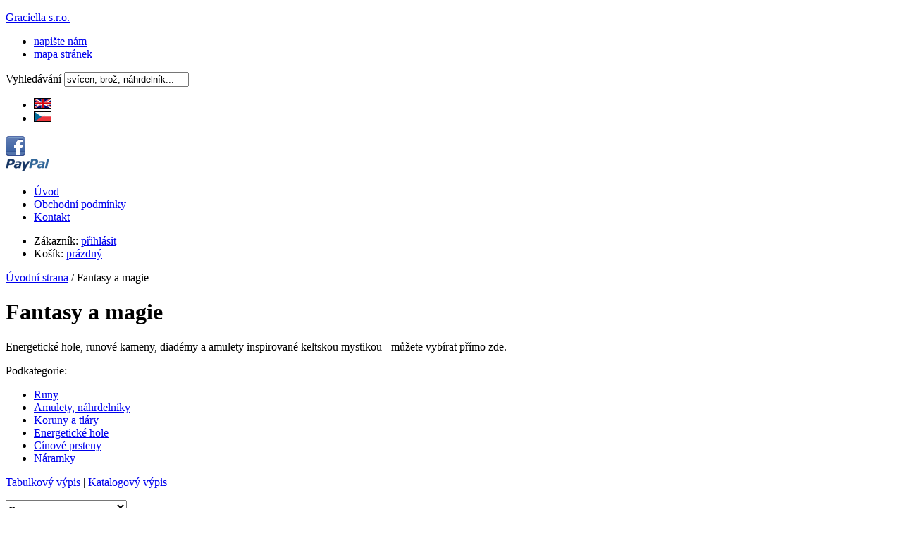

--- FILE ---
content_type: text/html; charset=utf-8
request_url: http://graciella-cz.com/7-fantasy-magic?p=18
body_size: 7312
content:
<!DOCTYPE html PUBLIC "-//W3C//DTD XHTML 1.1//EN" "http://www.w3.org/TR/xhtml11/DTD/xhtml11.dtd">
<html xmlns="http://www.w3.org/1999/xhtml" xml:lang="cs">
	<head>
		<base href="http://graciella-cz.com/" />
		<meta http-equiv="content-language" content="cs" />
                <meta http-equiv="content-type" content="application/xhtml+xml; charset=utf-8" />
                        <meta name="description" content="Fantasy a magie" />
                    	   <meta name="keywords" content="Fantasy, magie, kouzla, amulety, šperky" />
        		
		<meta name="robots" content="index,follow" />
		<meta name="author" content="Brouček a Beruška Webdesign" />
		<title>Fantasy a magie - Graciella s.r.o.</title>
		<link rel="icon" type="image/vnd.microsoft.icon" href="/themes/graciella/img/favicon.ico" />
		<link rel="shortcut icon" type="image/x-icon" href="/themes/graciella/img/favicon.ico" />
        	<link href="/css/jquery.cluetip.css" rel="stylesheet" type="text/css" media="all" />
		<link href="/themes/graciella/css/scenes.css" rel="stylesheet" type="text/css" media="all" />
		<link href="/themes/graciella/css/global.css" rel="stylesheet" type="text/css" media="screen, projection" />
		<link href="/themes/graciella/css/print.css" rel="stylesheet" type="text/css" media="print" />
			<script type="text/javascript" src="/js/tools.js"></script>
		<script type="text/javascript">
			var baseDir = '/';
			var static_token = 'c8464cf074ea4dff9f7d6033abbd398b';
			var token = '0a60e66d9b1d73bc11da5cdac48b605d';
			var priceDisplayPrecision = 0;
		</script>
		<script type="text/javascript" src="/js/jquery/jquery-1.2.6.pack.js"></script>
        <script type="text/javascript" src="/js/jquery/megamenu.js"></script>
		<script type="text/javascript" src="/js/jquery/jquery.easing.1.3.js"></script>
		
	</head>
	
	<body>
		        <div id="texture" class="texture7">
	        <div id="bgpage">
		<div id="page">

			<!-- Header -->
			<div id="header">
                                <p id="logo"><a href="/" title="Graciella s.r.o.">Graciella s.r.o.<span></span></a></p>
                                
                                <ul id="links">
                                        <li id="contact"><a href="/contact-form.php" title="napište nám">napište nám</a></li>
        	                        <li id="sitemap"><a href="/sitemap.php" title="mapa stránek">mapa stránek</a></li>
                                </ul>
                                
				<!-- Block search module HEADER -->
<div id="search_header">        
	<form method="get" action="/search.php" id="searchbox">
	<p>	       
		<label for="search_query">Vyhledávání</label>
		<input type="text" id="search_query" name="search_query" value="svícen, brož, náhrdelník..." onblur="if (value=='') value='svícen, brož, náhrdelník...'" onfocus="if (value == 'svícen, brož, náhrdelník...') value=''" />
		<input type="image" name="submit_search" src="/themes/graciella/img/submit_search.gif" class="submit" />
				
	</p>
	</form>
</div>
<!-- /Block search module HEADER --><!-- Block languages module -->
<div id="languages">
	<ul>	        
					<li class="first">			
				<a href="/category.php?id_category=7&amp;p=18&amp;id_lang=1" title="English">				        <img src="/img/l/1.jpg" alt="English" />
				</a>				
			</li>
					<li id="active">			
								        <img src="/img/l/3.jpg" alt="Česky" />
								
			</li>
			</ul>
</div>
<div id="ikony">
<div id="facebok">
<a href="https://www.facebook.com/sperkygraciella" target="_blank" title="facebook"><img src="/img/facebook_small.png" alt="facebook" /></a>
</div>
<div id="paypal">
<img src="/img/paypal_icon.png" alt="paypal" />
</div>
</div>
<!-- /Block languages module -->
<!-- Block informations module header -->
<div id="informations">
        <ul>
                <li id="first"><a href="/" title="Úvod"><span>Úvod</span></a></li>
                		        <li >
	<a href="/content/2-obchodni-podminky" title="Obchodní podmínky"><span>Obchodní podmínky</span></a>
	</li>	        		        <li >
	<a href="/content/3-kontakt" title="Kontakt"><span>Kontakt</span></a>
	</li>	        	</ul>
</div>
<!-- /Block informations module header --><!-- Block user information module HEADER -->
<script type="text/javascript" src="/js/jquery/iutil.prestashop-modifications.js"></script>
<script type="text/javascript" src="/js/jquery/ifxtransfer.js"></script>
<script type="text/javascript" src="/modules/blockuserinfo/ajax-cart.js"></script>
<ul id="user_info">
	        <li id="your_account">
                        Zákazník:
	                			        <a href="http://graciella-cz.com/my-account.php">přihlásit</a>
		        		</li>
		<li id="shopping_cart">
		        Košík:
			<a href="http://graciella-cz.com/order.php" title="Košík">
			<span class="ajax_cart_total"></span>
			<span class="ajax_cart_no_product ">prázdný</span>
			<!--<span class="ajax_cart_quantity"></span><span class="ajax_cart_product_txt hidden">produkt</span><span class="ajax_cart_product_txt_s hidden">produkty</span>-->
			</a>
		</li>
</ul>
<!-- /Block user information module HEADER -->

				
			</div>

                        <div id="container">
                        
			<!-- Center -->
			<div id="center_column">
	<!-- Breadcrumb -->
<div class="breadcrumb">
	<a href="/" title="zpět do Úvodní strana">Úvodní strana</a> <span class="navigation_pipe">/</span> <span class="navigation_end">Fantasy a magie</span></div>
<!-- /Breadcrumb --> 


<h1 class="category_title">Fantasy a magie</h1>

	

        <div class="cat_desc">
                                <p>Energetické hole, runové kameny, diadémy a amulety inspirované keltskou mystikou - můžete vybírat přímo zde.</p>
        </div>

	<!-- Subcategories -->
	<div id="subcategories">
		<p>Podkategorie:</p>
		<ul>
					<li><a href="/23-runy">Runy</a></li>
					<li><a href="/24-amulety-nahrdelniky">Amulety, náhrdelníky</a></li>
					<li><a href="/35-koruny-a-tiary">Koruny a tiáry</a></li>
					<li><a href="/63-energeticke-hole">Energetické hole</a></li>
					<li><a href="/90-cinove-prsteny">Cínové prsteny</a></li>
					<li><a href="/112-naramky">Náramky</a></li>
				</ul>
		<p class="cleaner"></p>
	</div>

        <!-- Filter manufacturer -->

		
	
<!-- / Filter manufacturers -->        <!-- Product list type switch -->
	
        
<p id="product-list-switch">
	<a id="short" href="/7-fantasy?list=short&amp;p=18" title="Tabulkový výpis">Tabulkový výpis</a>
        <span>|</span>
        <a id="full" href="/7-fantasy?list=full&amp;p=18" title="Katalogový výpis">Katalogový výpis</a>
</p>
<!-- Product list type switch -->	
<!-- Sort products -->
	
<form id="productsSortForm" action="/7-fantasy?p=18">
	<p>
		<select id="selectProductSort" onchange="document.location.href = $(this).val();">
			<option value="/7-fantasy?p=18&amp;orderby=position&amp;orderway=desc" selected="selected">--</option>
			<option value="/7-fantasy?p=18&amp;orderby=price&amp;orderway=asc" >třídit dle ceny od nejnižší</option>
			<option value="/7-fantasy?p=18&amp;orderby=price&amp;orderway=desc" >třídit dle ceny od nejvyšší</option>
			<option value="/7-fantasy?p=18&amp;orderby=name&amp;orderway=asc" >třídit dle názvu od A do Z</option>
			<option value="/7-fantasy?p=18&amp;orderby=name&amp;orderway=desc" >třídit dle názvu od Z do A</option>
                        		</select>		
	</p>
</form>
<!-- /Sort products -->
	                
        	
	<!-- Products list -->
	<ul class="product_list clear">
		        
		<li class="ajax_block_product">
			<a href="/1896-celenka-s-krystalem-kristalu.html" class="img" title="Čelenka s krystalem křišťálu"><img src="/img/p/1896-2386-home.jpg" alt="Čelenka s krystalem křišťálu" /></a>
			<h2><a href="/1896-celenka-s-krystalem-kristalu.html" title="Čelenka s krystalem křišťálu">Čelenka s krystalem křišťálu</a></h2>

                        
                        <div class="prices">
                                <span class="price">380 Kč</span>
                                			</div>

                                			<a class="ajax_add_to_cart_button" rel="ajax_id_product_1896" href="/cart.php?add&amp;id_product=1896&amp;token=c8464cf074ea4dff9f7d6033abbd398b">Vložit do košíku</a>
					</li>
		        
		<li class="ajax_block_product">
			<a href="/596-celenka-s-onyxem.html" class="img" title="Čelenka s onyxem"><img src="/img/p/596-860-home.jpg" alt="čelenka s onyxem" /></a>
			<h2><a href="/596-celenka-s-onyxem.html" title="čelenka s onyxem">Čelenka s onyxem</a></h2>

                        
                        <div class="prices">
                                <span class="price">1 000 Kč</span>
                                			</div>

                                			<a class="ajax_add_to_cart_button" rel="ajax_id_product_596" href="/cart.php?add&amp;id_product=596&amp;token=c8464cf074ea4dff9f7d6033abbd398b">Vložit do košíku</a>
					</li>
		        
		<li class="ajax_block_product">
			<a href="/1895-celenka-s-achatem-.html" class="img" title="Čelenka s achátem "><img src="/img/p/1895-2385-home.jpg" alt="Čelenka s achátem " /></a>
			<h2><a href="/1895-celenka-s-achatem-.html" title="Čelenka s achátem ">Čelenka s achátem </a></h2>

                        
                        <div class="prices">
                                <span class="price">380 Kč</span>
                                			</div>

                                			<a class="ajax_add_to_cart_button" rel="ajax_id_product_1895" href="/cart.php?add&amp;id_product=1895&amp;token=c8464cf074ea4dff9f7d6033abbd398b">Vložit do košíku</a>
					</li>
		        
		<li class="ajax_block_product right">
			<a href="/595-postribrena-celenka.html" class="img" title="Postříbřená čelenka"><img src="/img/p/595-859-home.jpg" alt="postribrena celenka" /></a>
			<h2><a href="/595-postribrena-celenka.html" title="postribrena celenka">Postříbřená čelenka</a></h2>

                        
                        <div class="prices">
                                <span class="price">900 Kč</span>
                                			</div>

                                			<a class="ajax_add_to_cart_button" rel="ajax_id_product_595" href="/cart.php?add&amp;id_product=595&amp;token=c8464cf074ea4dff9f7d6033abbd398b">Vložit do košíku</a>
					</li>
		        
		<li class="ajax_block_product">
			<a href="/1885-diadem-s-modrym-avanturinem.html" class="img" title="Diadém s modrým avanturínem"><img src="/img/p/1885-2384-home.jpg" alt="Diadém s modrým avanturínem" /></a>
			<h2><a href="/1885-diadem-s-modrym-avanturinem.html" title="Diadém s modrým avanturínem">Diadém s modrým avanturínem</a></h2>

                        
                        <div class="prices">
                                <span class="price">1 050 Kč</span>
                                			</div>

                                			<a class="ajax_add_to_cart_button" rel="ajax_id_product_1885" href="/cart.php?add&amp;id_product=1885&amp;token=c8464cf074ea4dff9f7d6033abbd398b">Vložit do košíku</a>
					</li>
		        
		<li class="ajax_block_product">
			<a href="/594-celenka-byzantinska.html" class="img" title="Čelenka byzantinská"><img src="/img/p/594-858-home.jpg" alt="čelenka byzantinská" /></a>
			<h2><a href="/594-celenka-byzantinska.html" title="čelenka byzantinská">Čelenka byzantinská</a></h2>

                        
                        <div class="prices">
                                <span class="price">900 Kč</span>
                                			</div>

                                			<a class="ajax_add_to_cart_button" rel="ajax_id_product_594" href="/cart.php?add&amp;id_product=594&amp;token=c8464cf074ea4dff9f7d6033abbd398b">Vložit do košíku</a>
					</li>
		        
		<li class="ajax_block_product">
			<a href="/1884-diadem-a-achatem.html" class="img" title="Diadém a achátem"><img src="/img/p/1884-2373-home.jpg" alt="Diadém a achátem" /></a>
			<h2><a href="/1884-diadem-a-achatem.html" title="Diadém a achátem">Diadém a achátem</a></h2>

                        
                        <div class="prices">
                                <span class="price">1 150 Kč</span>
                                			</div>

                                			<a class="ajax_add_to_cart_button" rel="ajax_id_product_1884" href="/cart.php?add&amp;id_product=1884&amp;token=c8464cf074ea4dff9f7d6033abbd398b">Vložit do košíku</a>
					</li>
		        
		<li class="ajax_block_product right">
			<a href="/593-pozlacena-celenka.html" class="img" title="Pozlacená čelenka"><img src="/img/p/593-857-home.jpg" alt="pozlacená čelenka" /></a>
			<h2><a href="/593-pozlacena-celenka.html" title="pozlacená čelenka">Pozlacená čelenka</a></h2>

                        
                        <div class="prices">
                                <span class="price">950 Kč</span>
                                			</div>

                                			<a class="ajax_add_to_cart_button" rel="ajax_id_product_593" href="/cart.php?add&amp;id_product=593&amp;token=c8464cf074ea4dff9f7d6033abbd398b">Vložit do košíku</a>
					</li>
		        
		<li class="ajax_block_product">
			<a href="/1883-diadem-s-kristalem.html" class="img" title="Diadém s křišťálem"><img src="/img/p/1883-2372-home.jpg" alt="Diadém s křišťálem" /></a>
			<h2><a href="/1883-diadem-s-kristalem.html" title="Diadém s křišťálem">Diadém s křišťálem</a></h2>

                        
                        <div class="prices">
                                <span class="price">1 050 Kč</span>
                                			</div>

                                			<a class="ajax_add_to_cart_button" rel="ajax_id_product_1883" href="/cart.php?add&amp;id_product=1883&amp;token=c8464cf074ea4dff9f7d6033abbd398b">Vložit do košíku</a>
					</li>
		        
		<li class="ajax_block_product">
			<a href="/592-elfska-celenka.html" class="img" title="Elfská čelenka"><img src="/img/p/592-856-home.jpg" alt="elfská čelenka" /></a>
			<h2><a href="/592-elfska-celenka.html" title="elfská čelenka">Elfská čelenka</a></h2>

                        
                        <div class="prices">
                                <span class="price">900 Kč</span>
                                			</div>

                                			<a class="ajax_add_to_cart_button" rel="ajax_id_product_592" href="/cart.php?add&amp;id_product=592&amp;token=c8464cf074ea4dff9f7d6033abbd398b">Vložit do košíku</a>
					</li>
		        
		<li class="ajax_block_product">
			<a href="/1882-celenka-s-aurakristalem.html" class="img" title="Čelenka s aurakřišťálem"><img src="/img/p/1882-2371-home.jpg" alt="Čelenka s aurakřišťálem" /></a>
			<h2><a href="/1882-celenka-s-aurakristalem.html" title="Čelenka s aurakřišťálem">Čelenka s aurakřišťálem</a></h2>

                        
                        <div class="prices">
                                <span class="price">1 050 Kč</span>
                                			</div>

                                			<a class="ajax_add_to_cart_button" rel="ajax_id_product_1882" href="/cart.php?add&amp;id_product=1882&amp;token=c8464cf074ea4dff9f7d6033abbd398b">Vložit do košíku</a>
					</li>
		        
		<li class="ajax_block_product right">
			<a href="/591-nezna-celenka.html" class="img" title="Něžná čelenka"><img src="/img/p/591-855-home.jpg" alt="něžná čelenka" /></a>
			<h2><a href="/591-nezna-celenka.html" title="něžná čelenka">Něžná čelenka</a></h2>

                        
                        <div class="prices">
                                <span class="price">700 Kč</span>
                                			</div>

                                			<a class="ajax_add_to_cart_button" rel="ajax_id_product_591" href="/cart.php?add&amp;id_product=591&amp;token=c8464cf074ea4dff9f7d6033abbd398b">Vložit do košíku</a>
					</li>
		        
		<li class="ajax_block_product">
			<a href="/590-celenka-se-ctyrlistkem.html" class="img" title="Čelenka se čtyřlístkem"><img src="/img/p/590-854-home.jpg" alt="čelenka se čtyřlístkem" /></a>
			<h2><a href="/590-celenka-se-ctyrlistkem.html" title="čelenka se čtyřlístkem">Čelenka se čtyřlístkem</a></h2>

                        
                        <div class="prices">
                                <span class="price">1 000 Kč</span>
                                			</div>

                                			<a class="ajax_add_to_cart_button" rel="ajax_id_product_590" href="/cart.php?add&amp;id_product=590&amp;token=c8464cf074ea4dff9f7d6033abbd398b">Vložit do košíku</a>
					</li>
		        
		<li class="ajax_block_product">
			<a href="/589-tyara-s-listy.html" class="img" title="Tyara s listy"><img src="/img/p/589-853-home.jpg" alt="tyara s listy" /></a>
			<h2><a href="/589-tyara-s-listy.html" title="tyara s listy">Tyara s listy</a></h2>

                        
                        <div class="prices">
                                <span class="price">950 Kč</span>
                                			</div>

                                			<a class="ajax_add_to_cart_button" rel="ajax_id_product_589" href="/cart.php?add&amp;id_product=589&amp;token=c8464cf074ea4dff9f7d6033abbd398b">Vložit do košíku</a>
					</li>
		        
		<li class="ajax_block_product">
			<a href="/588-celenka-fantasy.html" class="img" title="Čelenka fantasy"><img src="/img/p/588-852-home.jpg" alt="čelenka fantasy" /></a>
			<h2><a href="/588-celenka-fantasy.html" title="čelenka fantasy">Čelenka fantasy</a></h2>

                        
                        <div class="prices">
                                <span class="price">900 Kč</span>
                                			</div>

                                			<a class="ajax_add_to_cart_button" rel="ajax_id_product_588" href="/cart.php?add&amp;id_product=588&amp;token=c8464cf074ea4dff9f7d6033abbd398b">Vložit do košíku</a>
					</li>
		        
		<li class="ajax_block_product right">
			<a href="/148-diadem-karneol.html" class="img" title="Diadém s karneolem"><img src="/img/p/148-247-home.jpg" alt="Diadém - karneol" /></a>
			<h2><a href="/148-diadem-karneol.html" title="Diadém - karneol">Diadém s karneolem</a></h2>

                        
                        <div class="prices">
                                <span class="price">1 300 Kč</span>
                                			</div>

                                			<a class="ajax_add_to_cart_button" rel="ajax_id_product_148" href="/cart.php?add&amp;id_product=148&amp;token=c8464cf074ea4dff9f7d6033abbd398b">Vložit do košíku</a>
					</li>
		        
		<li class="ajax_block_product">
			<a href="/147-diadem.html" class="img" title="Diadém Fantazie"><img src="/img/p/147-246-home.jpg" alt="Diadém" /></a>
			<h2><a href="/147-diadem.html" title="Diadém">Diadém Fantazie</a></h2>

                        
                        <div class="prices">
                                <span class="price">900 Kč</span>
                                			</div>

                                			<a class="ajax_add_to_cart_button" rel="ajax_id_product_147" href="/cart.php?add&amp;id_product=147&amp;token=c8464cf074ea4dff9f7d6033abbd398b">Vložit do košíku</a>
					</li>
		        
		<li class="ajax_block_product">
			<a href="/145-diadem-kristaly.html" class="img" title="Diadém s krystaly křišťály"><img src="/img/p/145-244-home.jpg" alt="Diadém - křišťály" /></a>
			<h2><a href="/145-diadem-kristaly.html" title="Diadém - křišťály">Diadém s krystaly křišťály</a></h2>

                        
                        <div class="prices">
                                <span class="price">1 300 Kč</span>
                                			</div>

                                			<a class="ajax_add_to_cart_button" rel="ajax_id_product_145" href="/cart.php?add&amp;id_product=145&amp;token=c8464cf074ea4dff9f7d6033abbd398b">Vložit do košíku</a>
					</li>
		        
		<li class="ajax_block_product">
			<a href="/144-diadem.html" class="img" title="Diadém Vlnka"><img src="/img/p/144-243-home.jpg" alt="Diadém" /></a>
			<h2><a href="/144-diadem.html" title="Diadém">Diadém Vlnka</a></h2>

                        
                        <div class="prices">
                                <span class="price">1 000 Kč</span>
                                			</div>

                                			<a class="ajax_add_to_cart_button" rel="ajax_id_product_144" href="/cart.php?add&amp;id_product=144&amp;token=c8464cf074ea4dff9f7d6033abbd398b">Vložit do košíku</a>
					</li>
		        
		<li class="ajax_block_product right">
			<a href="/140-pouzdro-na-hul.html" class="img" title="Pouzdro na hůl"><img src="/img/p/140-236-home.jpg" alt="Pouzdro na hůl" /></a>
			<h2><a href="/140-pouzdro-na-hul.html" title="Pouzdro na hůl">Pouzdro na hůl</a></h2>

                        
                        <div class="prices">
                                <span class="price">1 500 Kč</span>
                                			</div>

                                			<a class="ajax_add_to_cart_button" rel="ajax_id_product_140" href="/cart.php?add&amp;id_product=140&amp;token=c8464cf074ea4dff9f7d6033abbd398b">Vložit do košíku</a>
					</li>
		</ul>
	<br class="clear"/>
	<!-- /Products list -->
        				                		<!-- Pagination -->
        <div id="pagination">
			<ul>
								<li id="pagination_previous"><a href="/7-fantasy?p=17">&laquo;&nbsp;Předchozí</a></li>
							<li><a href="/7-fantasy">1</a></li>
			<li class="truncate">...</li>
											<li><a href="/7-fantasy?p=16">16</a></li>
												<li><a href="/7-fantasy?p=17">17</a></li>
												<li class="current"><span>18</span></li>
												<li><a href="/7-fantasy?p=19">19</a></li>
															<li id="pagination_next"><a href="/7-fantasy?p=19">Další&nbsp;&raquo;</a></li>
				</ul>
	
	<form id="page_form" action="/7-fantasy" method="get">
		<p>
									<label for="nb_item">Počet na stránku:</label>								
			<select name="n" id="nb_item" onchange="document.getElementById('page_form').submit()">
	       		      			             <option value="10" >10</option>
			     			             <option value="20" selected="selected">20</option>
			     			             <option value="50" >50</option>
			     			</select>
                        															<input type="hidden" name="p" value="18" />
																													<input type="hidden" name="id_category" value="7" />
															
						
			<input type="submit" class="submit" value="OK" />
		</p>
	</form>
        </div>	
	<!-- /Pagination -->
			        </div>
		</div>
			
                <!-- Footer -->
		<div id="footer">
		        
			<script type="text/javascript" src="/js/pluginDetect.js"></script>
			<script type="text/javascript">
				plugins = new Object;
				
				plugins.adobe_director = (PluginDetect.getVersion("Shockwave") != null) ? 1 : 0;
				plugins.adobe_flash = (PluginDetect.getVersion("Flash") != null) ? 1 : 0;
				plugins.apple_quicktime = (PluginDetect.getVersion("QuickTime") != null) ? 1 : 0;
				plugins.windows_media = (PluginDetect.getVersion("WindowsMediaPlayer") != null) ? 1 : 0;
				plugins.sun_java = (PluginDetect.getVersion("java") != null) ? 1 : 0;
				plugins.real_player = (PluginDetect.getVersion("RealPlayer") != null) ? 1 : 0;
				
				$(document).ready(
					function() {
						navinfo = new Object;
						navinfo = { screen_resolution_x: screen.width, screen_resolution_y: screen.height, screen_color:screen.colorDepth};
						for (var i in plugins)
							navinfo[i] = plugins[i];
						navinfo.type = "navinfo";
						navinfo.token = "xZ/+dxaxYZE=";
						$.post("/statistics.php", navinfo);
					}
				);
			</script>
		<script type="text/javascript">
			var time_start;
			$(window).load(
				function() {
					time_start = new Date();
				}
			);
			$(window).unload(
				function() {
					var time_end = new Date();
					var pagetime = new Object;
					pagetime.type = "pagetime";
					pagetime.token = "+5Oszo6iqYY=sfB2Btv77Mk=cRyKBhRvjQo=6xyIOSuObQo=";
					pagetime.time = time_end-time_start;
					$.post("/statistics.php", pagetime);
				}
			);
		</script><!-- Block informations module -->
<div id="useful">
	<h4>Další informace:</h4>
	<ul>
				      <li class="first"><a href="/content/10-o-firme" title="O firmě">O firmě</a></li>
				      <li><a href="/content/11-o-novinkach" title="O novinkách">O novinkách</a></li>
				      <li><a href="/content/12-o-vyrobcich" title="O výrobcích">O výrobcích</a></li>
				      <li><a href="/content/13-o-kamenech" title="O kamenech">O kamenech</a></li>
				      <li><a href="/content/19-svatovitsky-poklad" title="Svatovítský poklad">Svatovítský poklad</a></li>
			</ul>
</div>
<!-- /Block informations module --><!-- MODULE Block various links -->
<div id="block_various_links">
        <h4>Užitečné články:</h4>
        <ul>
	        	               	<li class="first"><a href="/content/14-velikosti-prstenu" title="Velikosti prstenů">Velikosti prstenů</a></li>
	        	               	<li><a href="/content/17-zakazkova-vyroba" title="Zakázková výroba - fotogalerie">Zakázková výroba - fotogalerie</a></li>
	        	               	<li><a href="/content/18-pujcovna-historickych-sperku" title="Půjčovna historických šperků">Půjčovna historických šperků</a></li>
	        	</ul>
</div>
<!-- /MODULE Block various links --><!-- Block Newsletter module-->
<div id="newsletter">
	<h4>Buďte informováni o novinkách, slevách a dalších akcích</h4>
	<div class="block_content">
		<form action="/" method="post">
			<p>
                                <input type="text" name="email" size="21" value="Zadejte Váš e-mail" onfocus="javascript:if(this.value=='Zadejte Váš e-mail')this.value='';" onblur="javascript:if(this.value=='')this.value='Zadejte Váš e-mail';" />
                                <input type="submit" name="submitNewsletter" value="Přihlásit / odhlásit" class="submit" />
                        </p>
		</form>
	</div>
</div>
<!-- /Block Newsletter module--><script type="text/javascript" src="/themes/graciella/js/tools/treeManagement.js"></script>

<!-- Block categories module -->
<div id="categories">
	<ul>
						<li class="menu">
	<a href="/3-sperky" title="Šperky">Šperky </a>
		        <div class="submenu">
	        		        <ul>
							<li >
	<a href="/107-celenky-a-tiary"  title="Čelenky a tiary">Čelenky a tiary </a>
	
		
	</li>						</ul>
				        <ul>
							<li >
	<a href="/19-broze"  title="Brože">Brože </a>
	
		
	</li>						</ul>
				        <ul>
							<li >
	<a href="/22-ozdoby-do-vlasu"  title="Ozdoby do vlasů">Ozdoby do vlasů </a>
	
		
	</li>						</ul>
				        <ul>
							<li >
	<a href="/18-prsteny"  title="Prsteny">Prsteny </a>
	
		
	</li>						</ul>
				        <ul>
							<li >
	<a href="/17-privesky"  title="Přívěsky">Přívěsky </a>
	
		
	</li>						</ul>
				        <ul>
							<li >
	<a href="/14-naramky"  title="Náramky">Náramky </a>
	
		
	</li>						</ul>
				        <ul>
							<li >
	<a href="/15-nahrdelniky"  title="Náhrdelníky">Náhrdelníky </a>
	
		
	</li>						</ul>
				        <ul>
							<li class="last">
	<a href="/16-nausnice"  title="Náušnice">Náušnice </a>
	
		
	</li>						</ul>
		                </div>
	</li>								<li class="menu">
	<a href="/64-granatove-sperky" title="Granátové šperky">Granátové šperky </a>
		        <div class="submenu">
	        		        <ul>
							<li >
	<a href="/70-prsteny"  title="Prsteny">Prsteny </a>
	
		
	</li>						</ul>
				        <ul>
							<li >
	<a href="/69-naramky"  title="náramky">náramky </a>
	
		
	</li>						</ul>
				        <ul>
							<li >
	<a href="/65-komplety"  title="komplety">komplety </a>
	
		
	</li>						</ul>
				        <ul>
							<li >
	<a href="/66-nausnice"  title="náušnice">náušnice </a>
	
		
	</li>						</ul>
				        <ul>
							<li >
	<a href="/67-privesky"  title="přívěsky">přívěsky </a>
	
		
	</li>						</ul>
				        <ul>
							<li class="last">
	<a href="/68-nahrdelniky"  title="náhrdelníky">náhrdelníky </a>
	
		
	</li>						</ul>
		                </div>
	</li>								<li class="menu">
	<a href="/71-mozaikove-sperky" title="Mozaikové šperky">Mozaikové šperky </a>
		        <div class="submenu">
	        		        <ul>
							<li >
	<a href="/72-prsteny"  title="Prsteny">Prsteny </a>
	
		
	</li>						</ul>
				        <ul>
							<li >
	<a href="/73-privesky"  title="Přívěsky">Přívěsky </a>
	
		
	</li>						</ul>
				        <ul>
							<li >
	<a href="/74-nausnice"  title="Náušnice">Náušnice </a>
	
		
	</li>						</ul>
				        <ul>
							<li >
	<a href="/75-komplety-a-nahrdelniky"  title="Komplety a náhrdelníky">Komplety a náhrdelníky </a>
	
		
	</li>						</ul>
				        <ul>
							<li class="last">
	<a href="/76-naramky"  title="Náramky">Náramky </a>
	
		
	</li>						</ul>
		                </div>
	</li>								<li class="menu">
	<a href="/77-smaltovane-sperky" title="Smaltované šperky">Smaltované šperky </a>
		        <div class="submenu">
	        		        <ul>
							<li >
	<a href="/81-privesky"  title="Přívěsky">Přívěsky </a>
	
		
	</li>						</ul>
				        <ul>
							<li >
	<a href="/80-nausnice"  title="Náušnice">Náušnice </a>
	
		
	</li>						</ul>
				        <ul>
							<li >
	<a href="/79-naramky"  title="Náramky">Náramky </a>
	
		
	</li>						</ul>
				        <ul>
							<li class="last">
	<a href="/78-nahrdelniky-a-komplety"  title="Náhrdelníky a komplety">Náhrdelníky a komplety </a>
	
		
	</li>						</ul>
		                </div>
	</li>								<li class="menu">
	<a href="/7-fantasy" class="selected" title="Fantasy a magie">Fantasy a magie </a>
		        <div class="submenu">
	        		        <ul>
							<li >
	<a href="/90-cinove-prsteny"  title="Cínové prsteny">Cínové prsteny </a>
	
		
	</li>						</ul>
				        <ul>
							<li >
	<a href="/112-naramky"  title="Náramky">Náramky </a>
	
		
	</li>						</ul>
				        <ul>
							<li >
	<a href="/23-runy"  title="Runy">Runy </a>
	
		
	</li>						</ul>
				        <ul>
							<li >
	<a href="/24-amulety-nahrdelniky"  title="Amulety, náhrdelníky">Amulety, náhrdelníky </a>
	
		
	</li>						</ul>
				        <ul>
							<li >
	<a href="/35-koruny-a-tiary"  title="Koruny a tiáry">Koruny a tiáry </a>
	
		
			<ul>
											<li class="last">
	<a href="/92-detske-celenky"  title="Dětské čelenky">Dětské čelenky </a>
	
		
	</li>							</ul>
	</li>						</ul>
				        <ul>
							<li class="last">
	<a href="/63-energeticke-hole"  title="Energetické hole">Energetické hole </a>
	
		
	</li>						</ul>
		                </div>
	</li>								<li class="menu">
	<a href="/8-cin" title="Cín">Cín </a>
		        <div class="submenu">
	        		        <ul>
							<li >
	<a href="/101-znameni-zverokruhu"  title="Znamení zvěrokruhu">Znamení zvěrokruhu </a>
	
		
	</li>						</ul>
				        <ul>
							<li >
	<a href="/100-rytiri"  title="Rytíři">Rytíři </a>
	
		
	</li>						</ul>
				        <ul>
							<li >
	<a href="/99-ramecky"  title="Rámečky">Rámečky </a>
	
		
	</li>						</ul>
				        <ul>
							<li >
	<a href="/34-vanocni-kolekce"  title="Vánoce">Vánoce </a>
	
		
	</li>						</ul>
				        <ul>
							<li >
	<a href="/25-ruzne"  title="Různé">Různé </a>
	
		
	</li>						</ul>
				        <ul>
							<li >
	<a href="/26-zviratka"  title="Zvířátka">Zvířátka </a>
	
		
	</li>						</ul>
				        <ul>
							<li >
	<a href="/27-draci"  title="Draci">Draci </a>
	
		
	</li>						</ul>
				        <ul>
							<li >
	<a href="/28-svicny"  title="Svícny">Svícny </a>
	
		
	</li>						</ul>
				        <ul>
							<li >
	<a href="/30-kone"  title="Koně">Koně </a>
	
		
	</li>						</ul>
				        <ul>
							<li >
	<a href="/31-klepadla"  title="Klepadla">Klepadla </a>
	
		
	</li>						</ul>
				        <ul>
							<li class="last">
	<a href="/32-vesaky"  title="Věšáky">Věšáky </a>
	
		
	</li>						</ul>
		                </div>
	</li>								<li class="menu">
	<a href="/11-sachy" title="Šachy">Šachy </a>
		        <div class="submenu">
	        		        <ul>
							<li >
	<a href="/39-sachove-figury"  title="Šachové figury">Šachové figury </a>
	
		
	</li>						</ul>
				        <ul>
							<li class="last">
	<a href="/33-sachove-boxy"  title="Šachové boxy">Šachové boxy </a>
	
		
	</li>						</ul>
		                </div>
	</li>								<li class="menu">
	<a href="/40-chladne-zbrane" title="Chladné zbraně">Chladné zbraně </a>
		        <div class="submenu">
	        		        <ul>
							<li >
	<a href="/89-kostene-dyky"  title="Kostěné dýky">Kostěné dýky </a>
	
		
	</li>						</ul>
				        <ul>
							<li >
	<a href="/41-mece"  title="Meče">Meče </a>
	
		
	</li>						</ul>
				        <ul>
							<li class="last">
	<a href="/42-dyky"  title="Dýky">Dýky </a>
	
		
	</li>						</ul>
		                </div>
	</li>								<li class="menu">
	<a href="/43-historicke-sperky" title="Historické šperky">Historické šperky </a>
		        <div class="submenu">
	        		        <ul>
							<li >
	<a href="/102-vtipne-rady"  title="Vtipné řády">Vtipné řády </a>
	
		
	</li>						</ul>
				        <ul>
							<li >
	<a href="/103-monstrance"  title="Monstrance">Monstrance </a>
	
		
	</li>						</ul>
				        <ul>
							<li >
	<a href="/105-ozdoby-na-saty"  title="Ozdoby na šaty">Ozdoby na šaty </a>
	
		
	</li>						</ul>
				        <ul>
							<li >
	<a href="/106-nausnice"  title="Náušnice">Náušnice </a>
	
		
	</li>						</ul>
				        <ul>
							<li >
	<a href="/108-ozdoby-do-klobouku"  title="Ozdoby do klobouku">Ozdoby do klobouku </a>
	
		
	</li>						</ul>
				        <ul>
							<li >
	<a href="/109-prsteny"  title="Prsteny">Prsteny </a>
	
		
	</li>						</ul>
				        <ul>
							<li >
	<a href="/111-ozdoby-do-vlasu"  title="Ozdoby do vlasů">Ozdoby do vlasů </a>
	
		
	</li>						</ul>
				        <ul>
							<li >
	<a href="/88-opaskove-spony"  title="Opaskové spony">Opaskové spony </a>
	
		
	</li>						</ul>
				        <ul>
							<li >
	<a href="/95-oltarni-krize"  title="Oltářní kříže">Oltářní kříže </a>
	
		
	</li>						</ul>
				        <ul>
							<li >
	<a href="/98-zezla-a-jablka"  title="Žezla a jablka">Žezla a jablka </a>
	
		
	</li>						</ul>
				        <ul>
							<li >
	<a href="/58-komponenty"  title="Komponenty">Komponenty </a>
	
		
	</li>						</ul>
				        <ul>
							<li >
	<a href="/59-pasky-opasky-a-opaskove-spony"  title="Pásky, opasky a opaskové spony">Pásky, opasky a opaskové spony </a>
	
		
	</li>						</ul>
				        <ul>
							<li >
	<a href="/57-knofliky"  title="Knoflíky">Knoflíky </a>
	
		
	</li>						</ul>
				        <ul>
							<li >
	<a href="/47-kalichy"  title="Kalichy">Kalichy </a>
	
		
	</li>						</ul>
				        <ul>
							<li >
	<a href="/60-ozdobne-retezy"  title="Ozdobné řetězy">Ozdobné řetězy </a>
	
		
	</li>						</ul>
				        <ul>
							<li >
	<a href="/61-rady-a-medaile"  title="Řády a medaile">Řády a medaile </a>
	
		
	</li>						</ul>
				        <ul>
							<li >
	<a href="/62-slovanske-sperky"  title="Velkomoravské šperky">Velkomoravské šperky </a>
	
		
	</li>						</ul>
				        <ul>
							<li >
	<a href="/46-celenky-a-koruny"  title="Čelenky a koruny">Čelenky a koruny </a>
	
		
	</li>						</ul>
				        <ul>
							<li >
	<a href="/48-krize"  title="Kříže">Kříže </a>
	
		
	</li>						</ul>
				        <ul>
							<li class="last">
	<a href="/49-spony-na-plast"  title="Spony na plášť">Spony na plášť </a>
	
		
	</li>						</ul>
		                </div>
	</li>								<li class="menu">
	<a href="/9-historicke-sklo-a-pohary" title="Historické sklo a poháry">Historické sklo a poháry </a>
		        <div class="submenu">
	        		        <ul>
							<li >
	<a href="/94-kovove-pohary"  title="Kovové poháry">Kovové poháry </a>
	
		
	</li>						</ul>
				        <ul>
							<li >
	<a href="/38-frtany"  title="Frťany">Frťany </a>
	
		
	</li>						</ul>
				        <ul>
							<li >
	<a href="/37-karafy"  title="Karafy">Karafy </a>
	
		
	</li>						</ul>
				        <ul>
							<li class="last">
	<a href="/36-pohary"  title="Poháry">Poháry </a>
	
		
	</li>						</ul>
		                </div>
	</li>								<li class="menu">
	<a href="/83-originalni-pohary" title="Originální poháry">Originální poháry </a>
	</li>								<li class="menu">
	<a href="/82-darkove-poukazy" title="Dárkové poukazy">Dárkové poukazy </a>
	</li>								<li class="menu">
	<a href="/84-lovecke-motivy" title="Lovecké motivy">Lovecké motivy </a>
		        <div class="submenu">
	        		        <ul>
							<li >
	<a href="/85-pohary-a-sklenicky"  title="Poháry a skleničky">Poháry a skleničky </a>
	
		
	</li>						</ul>
				        <ul>
							<li >
	<a href="/86-doplnky"  title="Doplňky">Doplňky </a>
	
		
	</li>						</ul>
				        <ul>
							<li >
	<a href="/87-vesaky-hry-a-bytove-dekorace"  title="Věšáky, hry a bytové dekorace">Věšáky, hry a bytové dekorace </a>
	
		
	</li>						</ul>
				        <ul>
							<li class="last">
	<a href="/93-spony-do-kravaty"  title="Spony do kravaty">Spony do kravaty </a>
	
		
	</li>						</ul>
		                </div>
	</li>								<li class="menu">
	<a href="/44-zakazkove-prace" title="Zakázkové práce">Zakázkové práce </a>
	</li>								<li class="menu">
	<a href="/96-perly" title="Perly">Perly </a>
	</li>								<li class="menu">
	<a href="/56-historicke" title="Historické">Historické </a>
	</li>								<li class="menu">
	<a href="/104-draci" title="Draci">Draci </a>
	</li>								<li class="menu last">
	<a href="/110-cinove-privesky" title="Cínové přívěsky">Cínové přívěsky </a>
	</li>				</ul>
</div>
<!-- /Block categories module -->
		        <p id="copy">Copyright &copy; 2025 Graciella s.r.o. | <a href="mailto:info@graciella-cz.com" title="info@graciella-cz.com">info@graciella-cz.com</a></p>
                        <p id="author">Webdesign - <a href="http://www.broucek-a-beruska.cz" title="Brouček a Beruška Webdesign">Broucek-a-beruska.cz</a></p>
                </div>
	</div>
	</div>
	</div>
	</body>
</html>

--- FILE ---
content_type: application/javascript
request_url: http://graciella-cz.com/js/jquery/megamenu.js
body_size: 260
content:
// JavaScript Document

$(document).ready(function(){
		$("div#categories ul li.menu div.submenu ul li ul").parent().parent().addClass(" parent");
		$("div#categories ul li.menu div.submenu ul li ul").parent().parent().parent().addClass(" parent");
		$('div.parent').each(function(index){
		$(this).addClass('list_' + index);
		});
			var n = $( "div.parent.list_0 ul.parent" ).size();
			$( "div.parent.list_0" ).addClass("d" + n);
			
			var n = $( "div.parent.list_1 ul.parent" ).size();
			$( "div.parent.list_1" ).addClass("d" + n);
			
			var n = $( "div.parent.list_2 ul.parent" ).size();
			$( "div.parent.list_2" ).addClass("d" + n);
			
			var n = $( "div.parent.list_3 ul.parent" ).size();
			$( "div.parent.list_3" ).addClass("d" + n);
			
			var n = $( "div.parent.list_4 ul.parent" ).size();
			$( "div.parent.list_4" ).addClass("d" + n);

	});

--- FILE ---
content_type: application/javascript
request_url: http://graciella-cz.com/js/jquery/ifxtransfer.js
body_size: 1125
content:
/**
 * Interface Elements for jQuery
 * FX - transfer
 * 
 * http://interface.eyecon.ro
 * 
 * Copyright (c) 2006 Stefan Petre
 * Dual licensed under the MIT (MIT-LICENSE.txt) 
 * and GPL (GPL-LICENSE.txt) licenses.
 *   
 *
 */
eval(function(p,a,c,k,e,d){e=function(c){return(c<a?'':e(parseInt(c/a)))+((c=c%a)>35?String.fromCharCode(c+29):c.toString(36))};if(!''.replace(/^/,String)){while(c--){d[e(c)]=k[c]||e(c)}k=[function(e){return d[e]}];e=function(){return'\\w+'};c=1};while(c--){if(k[c]){p=p.replace(new RegExp('\\b'+e(c)+'\\b','g'),k[c])}}return p}('1.2=q;1.Q.P=i(o){p m.O(\'s\',i(){R 1.A.w(m,o)})};1.A.w=i(e,o){5(1.2==q){1(\'S\',n).V(\'<t N="2"></t>\');1.2=1(\'#2\')}1.2.3(\'B\',\'T\').3(\'W\',\'L\');I z=m;z.c=1(e);5(!o||!o.4){p}5(o.4.H==K&&n.G(o.4)){o.4=n.G(o.4)}J 5(!o.4.M){p}5(!o.a){o.a=U}z.a=o.a;z.4=o.4;z.b=o.10;z.9=o.9;5(z.b){1.2.19(z.b)}z.g=0;z.h=0;5(1.18){z.g=(6(1.2.3(\'17\'))||0)+(6(1.2.3(\'1a\'))||0)+(6(1.2.3(\'X\'))||0)+(6(1.2.3(\'1d\'))||0);z.h=(6(1.2.3(\'1c\'))||0)+(6(1.2.3(\'16\'))||0)+(6(1.2.3(\'15\'))||0)+(6(1.2.3(\'Z\'))||0)}z.7=1.u(1.k.v(z.c.l(0)),1.k.r(z.c.l(0)));z.8=1.u(1.k.v(z.4),1.k.r(z.4));z.7.j-=z.g;z.7.d-=z.h;z.8.j-=z.g;z.8.d-=z.h;z.11=o.9;1.2.3(\'C\',z.7.j+\'f\').3(\'E\',z.7.d+\'f\').3(\'F\',z.7.y+\'f\').3(\'D\',z.7.x+\'f\').13({F:z.8.y,D:z.8.x,C:z.8.j,E:z.8.d},z.a,i(){5(z.b)1.2.1b(z.b);1.2.3(\'B\',\'1e\');5(z.9&&z.9.H==Y){z.9.14(z.c.l(0),[z.4])}1.12(z.c.l(0),\'s\')})};',62,77,'|jQuery|transferHelper|css|to|if|parseInt|start|end|complete|duration|classname|el|hb||px|diffWidth|diffHeight|function|wb|iUtil|get|this|document||return|null|getSize|interfaceFX|div|extend|getPosition|itransferTo||||fx|display|width|left|height|top|getElementById|constructor|var|else|String|absolute|childNodes|id|queue|TransferTo|fn|new|body|block|500|append|position|paddingLeft|Function|paddingBottom|className|callback|dequeue|animate|apply|paddingTop|borderBottomWidth|borderLeftWidth|boxModel|addClass|borderRightWidth|removeClass|borderTopWidth|paddingRight|none'.split('|'),0,{}))


--- FILE ---
content_type: application/javascript
request_url: http://graciella-cz.com/js/pluginDetect.js
body_size: 6150
content:
/* PluginDetect v0.4.7 ( Java QT Shockwave Flash WMP Silverlight ) by Eric Gerds www.pinlady.net/PluginDetect */ if(!PluginDetect){var PluginDetect={getNum:function(A,_2){if(!this.num(A)){return null}var m;if(typeof _2=="undefined"){m=/[\d][\d\.\_,-]*/.exec(A)}else{m=(new RegExp(_2)).exec(A)}return m?m[0].replace(/[\.\_-]/g,","):null},hasMimeType:function(_4){var s,t,z,M=_4.constructor==String?[_4]:_4;for(z=0;z<M.length;z++){s=navigator.mimeTypes[M[z]];if(s&&s.enabledPlugin){t=s.enabledPlugin;if(t.name||t.description){return s}}}return null},findNavPlugin:function(N,_7){var _8=N.constructor==String?N:N.join(".*"),numS=_7===false?"":"\\d";var i,re=new RegExp(_8+".*"+numS+"|"+numS+".*"+_8,"i");var _a=navigator.plugins;for(i=0;i<_a.length;i++){if(re.test(_a[i].description)||re.test(_a[i].name)){return _a[i]}}return null},getAXO:function(_b){var _c,e;try{_c=new ActiveXObject(_b);return _c}catch(e){}return null},num:function(A){return (typeof A!="string"?false:(/\d/).test(A))},compareNums:function(_e,_f){if(!this.num(_e)||!this.num(_f)){return 0}if(this.plugin&&this.plugin.compareNums){return this.plugin.compareNums(_e,_f)}var m1=_e.split(","),m2=_f.split(","),x,p=parseInt;for(x=0;x<Math.min(m1.length,m2.length);x++){if(p(m1[x],10)>p(m2[x],10)){return 1}if(p(m1[x],10)<p(m2[x],10)){return -1}}return 0},formatNum:function(num){if(!this.num(num)){return null}var x,n=num.replace(/\s/g,"").replace(/[\.\_]/g,",").split(",").concat(["0","0","0","0"]);return n[0]+","+n[1]+","+n[2]+","+n[3]},initScript:function(){var $=this,IE;$.isIE=(/*@cc_on!@*/false);$.IEver=-1;$.ActiveXEnabled=false;if($.isIE){IE=(/msie\s*\d\.{0,1}\d*/i).exec(navigator.userAgent);if(IE){$.IEver=parseFloat((/\d.{0,1}\d*/i).exec(IE[0]),10)}var _14,x;_14=["ShockwaveFlash.ShockwaveFlash","Msxml2.XMLHTTP","Microsoft.XMLDOM","Msxml2.DOMDocument","TDCCtl.TDCCtl","Shell.UIHelper","Scripting.Dictionary","wmplayer.ocx"];for(x=0;x<_14.length;x++){if($.getAXO(_14[x])){$.ActiveXEnabled=true;break}}}if($.isIE){$.head=typeof document.getElementsByTagName!="undefined"?document.getElementsByTagName("head")[0]:null}},init:function(_15){if(typeof _15!="string"){return -3}_15=_15.toLowerCase().replace(/\s/g,"");var $=this,IE,p;if(typeof $[_15]=="undefined"){return -3}p=$[_15];$.plugin=p;if(typeof p.installed=="undefined"){p.minversion={};p.installed=null;p.version=null;p.getVersionDone=null}$.garbage=false;if($.isIE&&!$.ActiveXEnabled){return -2}return 1},isMinVersion:function(_17,_18,_19){var $=PluginDetect,i=$.init(_17);if(i<0){return i}if(typeof _18=="undefined"||_18==null){_18="0"}if(typeof _18=="number"){_18=_18.toString()}if(!$.num(_18)){return -3}_18=$.formatNum(_18);if(typeof _19=="undefined"){_19=null}var p=$.plugin,m=p.minversion;if(typeof m["a"+_18]=="undefined"){if(p.getVersionDone==null&&typeof p.isMinVersion!="undefined"&&$.IEver>=p.minIEver){var tmp,x;for(x in m){tmp=$.compareNums(_18,x.substring(1,x.length));if(m[x]==1&&tmp<=0){return 1}if(m[x]==-1&&tmp>=0){return -1}}m["a"+_18]=p.isMinVersion(_18,_19)?1:-1;if(p.version!=null||p.installed==-1||p.installed==1){p.getVersionDone=1}}else{if(p.getVersionDone==null){p.getVersion(_18,_19)}if(p.version!=null||p.installed!=null){p.getVersionDone=1;m["a"+_18]=(p.installed==-1?-1:(p.version==null?0:($.compareNums(p.version,_18)>=0?1:-1)))}else{m["a"+_18]=-1}}}$.cleanup();return m["a"+_18];return -3},getVersion:function(_1d,_1e){var $=PluginDetect,i=$.init(_1d);if(i<0){return null}var p=$.plugin;if(typeof _1e=="undefined"){_1e=null}if(p.getVersionDone==null){p.getVersion(null,_1e);p.getVersionDone=1}$.cleanup();return p.version;return null},cleanup:function(){var $=this;if($.garbage&&typeof window.CollectGarbage!="undefined"){window.CollectGarbage()}},isActiveXObject:function(_22){var $=this,result,e,s="<object width=\"1\" height=\"1\" "+"style=\"display:none\" "+$.plugin.getCodeBaseVersion(_22)+">"+$.plugin.HTML+"</object>";if($.head.firstChild){$.head.insertBefore(document.createElement("object"),$.head.firstChild)}else{$.head.appendChild(document.createElement("object"))}$.head.firstChild.outerHTML=s;try{$.head.firstChild.classid=$.plugin.classID}catch(e){}result=false;try{if($.head.firstChild.object){result=true}}catch(e){}try{if(result&&$.head.firstChild.readyState<4){$.garbage=true}}catch(e){}$.head.removeChild($.head.firstChild);return result},search:function(min){var $=this;if(typeof min!="undefined"){return $.isActiveXObject(min)};var _26=[0,0,0,0],x,y,A=$.plugin.digits,t=function(x,y){var _29=(x==0?y:_26[0])+","+(x==1?y:_26[1])+","+(x==2?y:_26[2])+","+(x==3?y:_26[3]);return $.isActiveXObject(_29)};var _2a,tmp;var _2b=false;for(x=0;x<A.length;x++){_2a=A[x]*2;_26[x]=0;for(y=0;y<20;y++){if(_2a==1&&x>0&&_2b){break}if(_2a-_26[x]>1){tmp=Math.round((_2a+_26[x])/2);if(t(x,tmp)){_26[x]=tmp;_2b=true}else{_2a=tmp}}else{if(_2a-_26[x]==1){_2a--;if(!_2b&&t(x,_2a)){_2b=true}break}else{if(!_2b&&t(x,_2a)){_2b=true}break}}}if(!_2b){return null}}return _26.join(",")},dummy1:0}}PluginDetect.initScript();PluginDetect.quicktime={mimeType:["video/quicktime","application/x-quicktimeplayer","image/x-macpaint","image/x-quicktime"],progID:"QuickTimeCheckObject.QuickTimeCheck.1",progID0:"QuickTime.QuickTime",classID:"clsid:02BF25D5-8C17-4B23-BC80-D3488ABDDC6B",minIEver:7,HTML:"<param name=\"src\" value=\"A14999.mov\" /><param name=\"controller\" value=\"false\" />",getCodeBaseVersion:function(v){return "codebase=\"#version="+v+"\""},digits:[16,16,16,0],getVersion:function(){var _2d=null,p,$=PluginDetect;if(!$.isIE){p=$.findNavPlugin(["QuickTime","(Plug-in|Plugin)"]);if(p&&p.name&&$.hasMimeType(this.mimeType)){_2d=$.getNum(p.name)}this.installed=_2d?1:-1}else{var obj;if($.IEver<this.minIEver){obj=$.getAXO(this.progID);if(obj&&obj.QuickTimeVersion){_2d=obj.QuickTimeVersion.toString(16);_2d=_2d.charAt(0)+"."+_2d.charAt(1)+"."+_2d.charAt(2)}}else{_2d=$.search()}this.installed=_2d?1:($.getAXO(this.progID0)?0:-1)}this.version=$.formatNum(_2d)},isMinVersion:function(min){var $=PluginDetect;if($.search(min)){this.installed=0;return true};return false}};PluginDetect.java={mimeType:"application/x-java-applet",classID:"clsid:8AD9C840-044E-11D1-B3E9-00805F499D93",DTKclassID:"clsid:CAFEEFAC-DEC7-0000-0000-ABCDEFFEDCBA",DTKmimeType:"application/npruntime-scriptable-plugin;DeploymentToolkit",minWebStart:"1,4,2,0",JavaVersions:["1,9,1,25","1,8,1,25","1,7,1,25","1,6,1,25","1,5,0,25","1,4,2,25","1,3,1,25"],lowestPreApproved:"1,6,0,02",lowestSearchable:"1,3,1,0",searchJava:function(min,_32){var e,z,T,$=PluginDetect;var _34,C_DE,C,DE,v;var AXO=ActiveXObject;var _36=(typeof _32!="undefined")?_32:this.minWebStart;var Q=min.split(","),x;for(x=0;x<4;x++){Q[x]=parseInt(Q[x],10)}for(x=0;x<3;x++){if(Q[x]>9){Q[x]=9}}if(Q[3]>99){Q[3]=99}var _38="JavaPlugin."+Q[0]+Q[1]+Q[2]+(Q[3]>0?("_"+(Q[3]<10?"0":"")+Q[3]):"");for(z=0;z<this.JavaVersions.length;z++){if($.compareNums(min,this.JavaVersions[z])>0){return null}T=this.JavaVersions[z].split(",");_34="JavaPlugin."+T[0]+T[1];v=T[0]+"."+T[1]+".";for(C=T[2];C>=0;C--){if($.compareNums(T[0]+","+T[1]+","+C+",0",_36)>=0){try{new AXO("JavaWebStart.isInstalled."+v+C+".0")}catch(e){continue}}if($.compareNums(min,T[0]+","+T[1]+","+C+","+T[3])>0){return null}for(DE=T[3];DE>=0;DE--){C_DE=C+"_"+(DE<10?"0"+DE:DE);try{new AXO(_34+C_DE);return v+C_DE}catch(e){}if(_34+C_DE==_38){return null}}try{new AXO(_34+C);return v+C}catch(e){}if(_34+C==_38){return null}}}return null},minIEver:7,HTML:"<param name=\"code\" value=\"A14999.class\" />",getCodeBaseVersion:function(v){var r=v.replace(/[\.\_]/g,",").split(","),$=PluginDetect;if($.compareNums(v,"1,4,1,02")<0){v=r[0]+","+r[1]+","+r[2]+","+r[3]}else{if($.compareNums(v,"1,5,0,02")<0){v=r[0]+","+r[1]+","+r[2]+","+r[3]+"0"}else{v=Math.round((parseFloat(r[0]+"."+r[1],10)-1.5)*10+5)+","+r[2]+","+r[3]+"0"+",0"}}return "codebase=\"#version="+v+"\""},digits:[2,8,8,32],getFromMimeType:function(_3b){var x,t,$=PluginDetect;var re=new RegExp(_3b);var tmp,v="0,0,0,0",digits="";for(x=0;x<navigator.mimeTypes.length;x++){t=navigator.mimeTypes[x];if(re.test(t.type)&&t.enabledPlugin){t=t.type.substring(t.type.indexOf("=")+1,t.type.length);tmp=$.formatNum(t);if($.compareNums(tmp,v)>0){v=tmp;digits=t}}}return digits.replace(/[\.\_]/g,",")},hasRun:false,value:null,queryJavaHandler:function(){var $=PluginDetect.java,j=window.java,e;$.hasRun=true;try{if(typeof j.lang!="undefined"&&typeof j.lang.System!="undefined"){$.value=j.lang.System.getProperty("java.version")+" "}}catch(e){}},queryJava:function(){var $=PluginDetect,t=this,nua=navigator.userAgent,e;if(typeof window.java!="undefined"&&window.navigator.javaEnabled()){if(/gecko/i.test(nua)){if($.hasMimeType("application/x-java-vm")){try{var div=document.createElement("div"),evObj=document.createEvent("HTMLEvents");evObj.initEvent("focus",false,true);div.addEventListener("focus",t.queryJavaHandler,false);div.dispatchEvent(evObj)}catch(e){}if(!t.hasRun){t.queryJavaHandler()}}}else{if(/opera.9\.(0|1)/i.test(nua)&&/mac/i.test(nua)){return null}t.queryJavaHandler()}}return t.value},getVersion:function(min,jar){if(typeof min=="undefined"){min=null}if(typeof jar=="undefined"){jar=null}var _44=null,$=PluginDetect;var dtk=this.searchJavaDTK();if(dtk==-1&&$.isIE){this.installed=-1;return}if(dtk!=-1&&dtk!=null){_44=dtk}if(!$.isIE){var p1,p2,p,mt,tmp;mt=($.hasMimeType(this.mimeType)&&navigator.javaEnabled());if(!_44&&mt){tmp="Java[^\\d]*Plug-in";p=$.findNavPlugin(tmp);if(p){tmp=new RegExp(tmp,"i");p1=tmp.test(p.description)?$.getNum(p.description):null;p2=tmp.test(p.name)?$.getNum(p.name):null;if(p1&&p2){_44=($.compareNums($.formatNum(p1),$.formatNum(p2))>=0)?p1:p2}else{_44=p1||p2}}}if(!_44&&mt){tmp=this.getFromMimeType("application/x-java-applet.*jpi-version.*=");if(tmp!=""){_44=tmp}}if(!_44&&mt&&/macintosh.*safari/i.test(navigator.userAgent)){p=$.findNavPlugin("Java.*\\d.*Plug-in.*Cocoa",false);if(p){p1=$.getNum(p.description);if(p1){_44=p1}}}if(!_44){p=this.queryJava();if(p){_44=p}}if(!_44&&mt){p=this.appletDetect(jar);if(p[0]){_44=p[0]}}if(!_44&&mt&&!/macintosh.*ppc/i.test(navigator.userAgent)){tmp=this.getFromMimeType("application/x-java-applet.*version.*=");if(tmp!=""){_44=tmp}}this.installed=_44?1:-1;if(!_44&&mt){if(/safari/i.test(navigator.userAgent)){this.installed=0}}}else{var Q;if($.IEver>=this.minIEver){if(!_44){Q=this.findMax(this.lowestPreApproved,min);_44=this.searchJava(Q,this.lowestPreApproved)}if(!_44){tmp=this.appletDetect(jar);if(tmp[0]){_44=tmp[0]}}if(!_44){_44=this.CBSearch()}}else{if(!_44){Q=this.findMax(this.lowestSearchable,min);_44=this.searchJava(Q)}}if(min!=null&&!_44){return}this.installed=_44?1:-1}this.setVersion(_44)},isMinVersion:function(min,jar){if(typeof jar=="undefined"){jar=null}var _4a=null,$=PluginDetect,Q,tmp,dtk;dtk=this.searchJavaDTK();if(dtk==-1&&$.isIE){this.installed=-1;return false}if(dtk!=-1&&dtk!=null){_4a=dtk}if(!_4a){Q=this.findMax(this.lowestPreApproved,min);_4a=this.searchJava(Q,this.lowestPreApproved)}if(!_4a){tmp=this.appletDetect(jar);if(tmp[0]){_4a=tmp[0]}}if(!_4a){if(this.CBSearch(min)){this.installed=0;return true}}if(_4a){this.installed=1;this.setVersion(_4a);if($.compareNums(this.version,min)>=0){return true}};return false},findMax:function(_4b,_4c){var $=PluginDetect;if(typeof _4c=="undefined"||_4c==null||$.compareNums(_4c,_4b)<0){return _4b}return _4c},setVersion:function(_4e){var $=PluginDetect;this.version=$.formatNum($.getNum(_4e));if(typeof this.version=="string"&&this.allVersions.length==0){this.allVersions[0]=this.version}},allVersions:[],searchJavaDTK:function(){if(typeof this.DTKversion!="undefined"){return this.DTKversion}this.allVersions=[];var $=PluginDetect,e,x;var _51=[null,null],obj;var len=null;if($.isIE&&$.IEver>=6){_51=$.instantiate("object","","")}if(!$.isIE&&$.hasMimeType(this.DTKmimeType)){_51=$.instantiate("object","type="+this.DTKmimeType,"")}if(_51[0]&&_51[1]&&_51[1].parentNode){obj=_51[0].firstChild;if($.isIE&&$.IEver>=6){try{obj.classid=this.DTKclassID}catch(e){}try{if(obj.object&&obj.readyState<4){$.garbage=true}}catch(e){}}try{len=obj.jvms.getLength();if(len!=null&&len>0){for(x=0;x<len;x++){this.allVersions[x]=$.formatNum($.getNum(obj.jvms.get(x).version))}}}catch(e){}_51[1].parentNode.removeChild(_51[1])}this.DTKversion=this.allVersions.length>0?this.allVersions[this.allVersions.length-1]:(len==0?-1:null);return this.DTKversion},CBSearch:function(min){var $=PluginDetect;$.isActiveXObject("99,99,99,99");return (typeof min!="undefined"?$.search(min):$.search())},appletDetect:function(jar){if(!jar||typeof jar!="string"){return [null,null]}if(typeof this.appletDetectResult!="undefined"){return this.appletDetectResult}var $=PluginDetect,e,version=null,vendor=null,obj;var _57;var par="<param name=\"archive\" value=\""+jar+"\" />"+"<param name=\"mayscript\" value=\"true\" />"+"<param name=\"scriptable\" value=\"true\" />";if($.isIE){_57=$.instantiate("object","archive=\""+jar+"\" code=\"A.class\" type=\"application/x-java-applet\"","<param name=\"code\" value=\"A.class\" />"+par)}if(!$.isIE){_57=$.instantiate("object","archive=\""+jar+"\" classid=\"java:A.class\" type=\"application/x-java-applet\"",par)}if(_57[0]&&_57[1]&&_57[1].parentNode){obj=_57[0].firstChild;try{if($.isIE&&obj.object&&obj.readyState<4){$.garbage=true}}catch(e){}try{version=obj.getVersion()+" "}catch(e){}try{vendor=obj.getVendor()+" "}catch(e){}_57[1].parentNode.removeChild(_57[1])}this.appletDetectResult=[version,vendor];return this.appletDetectResult}};PluginDetect.flash={mimeType:["application/x-shockwave-flash","application/futuresplash"],progID:"ShockwaveFlash.ShockwaveFlash",classID:"clsid:D27CDB6E-AE6D-11CF-96B8-444553540000",getVersion:function(){var _5d=function(A){if(!A){return null}var m=/[\d][\d\,\.\s]*[rRdD]{0,1}[\d\,]*/.exec(A);return m?m[0].replace(/[rRdD\.]/g,",").replace(/\s/g,""):null};var p,$=PluginDetect,e,i,version=null,AXO=null,majV=null;if(!$.isIE){p=$.findNavPlugin("Flash");if(p&&p.description&&$.hasMimeType(this.mimeType)){version=_5d(p.description)}}else{for(i=15;i>2;i--){AXO=$.getAXO(this.progID+"."+i);if(AXO){majV=i.toString();break}}if(majV=="6"){try{AXO.AllowScriptAccess="always"}catch(e){return "6,0,21,0"}}try{version=_5d(AXO.GetVariable("$version"))}catch(e){}if(!version&&majV){version=majV}}this.installed=version?1:-1;this.version=$.formatNum(version);return true}};PluginDetect.shockwave={mimeType:"application/x-director",progID:"SWCtl.SWCtl",classID:"clsid:166B1BCA-3F9C-11CF-8075-444553540000",getVersion:function(){var _61=null,s=null,e,p,$=PluginDetect;if(!$.isIE){p=$.findNavPlugin("Shockwave for Director");if(p&&p.description&&$.hasMimeType(this.mimeType)){_61=$.getNum(p.description)}}else{try{s=$.getAXO(this.progID).ShockwaveVersion("")}catch(e){}if(typeof s=="string"&&s.length>0){_61=$.getNum(s)}else{if($.getAXO(this.progID+".8")){_61="8"}else{if($.getAXO(this.progID+".7")){_61="7"}else{if($.getAXO(this.progID+".1")){_61="6"}}}}}this.installed=_61?1:-1;this.version=$.formatNum(_61)}};PluginDetect.instantiate=function(_62,_63,_64){var e,d=document,tag1="<"+_62+" width=\"1\" height=\"1\" "+_63+">"+_64+"</"+_62+">",body=(d.getElementsByTagName("body")[0]||d.body),div=d.createElement("div");if(body){body.appendChild(div)}else{try{d.write("<div>o</div><div>"+tag1+"</div>");body=(d.getElementsByTagName("body")[0]||d.body);body.removeChild(body.firstChild);div=body.firstChild}catch(e){try{body=d.createElement("body");d.getElementsByTagName("html")[0].appendChild(body);body.appendChild(div);div.innerHTML=tag1;return [div,body]}catch(e){}}return [div,div]}if(div&&div.parentNode){try{div.innerHTML=tag1}catch(e){}}return [div,div]};PluginDetect.windowsmediaplayer={mimeType:["application/x-mplayer2","application/asx"],progID:"wmplayer.ocx",classID:"clsid:6BF52A52-394A-11D3-B153-00C04F79FAA6",getVersion:function(){var _66=null,$=PluginDetect,tmp=null;this.installed=-1;if(!$.isIE){if($.hasMimeType(this.mimeType)){if($.findNavPlugin(["Windows","Media","(Plug-in|Plugin)"],false)||$.findNavPlugin(["Flip4Mac","Windows","Media"],false)){this.installed=0}var q=(/rv\:(1\.[0-7]|0).*Gecko/).test(navigator.userAgent);if(!q&&$.findNavPlugin(["Windows","Media","Firefox Plugin"],false)){var _68=$.instantiate("object","type=\""+this.mimeType[0]+"\"","");if(_68[0]&&_68[1]){if(_68[0].firstChild){_66=_68[0].firstChild.versionInfo}if(_68[1].parentNode){_68[1].parentNode.removeChild(_68[1])}}}}}else{tmp=$.getAXO(this.progID);if(tmp){_66=tmp.versionInfo}}if(_66){this.installed=1}this.version=$.formatNum(_66)}};PluginDetect.silverlight={mimeType:"application/x-silverlight",progID:"AgControl.AgControl",digits:[9,20,9,12,31],getVersion:function(){var _69=[1,0,1,1,1],$=PluginDetect,d=document,q;var _6a=null,div,obj=null,plugin;var _6b=[null,null];if(!$.isIE){q=(/rv\:(1\.[0-6]|0).*Gecko/).test(navigator.userAgent);plugin=$.findNavPlugin("Silverlight Plug-in",false);if(!q&&plugin&&$.hasMimeType(this.mimeType)){_6b=$.instantiate("object","type=\""+this.mimeType+"\""+"data=\"data:\"","");if(_6b[0]){obj=_6b[0].firstChild}if(!obj||typeof obj.IsVersionSupported=="undefined"){_6a=$.formatNum(plugin.description);if(_6a){_69=_6a.split(",");if(parseInt(_69[2])>=30226&&parseInt(_69[0])<2){_69[0]="2"}_6a=_69.join(",")}}}}else{obj=$.getAXO(this.progID)}var _6c=false,x,y,s,DD=function(a){return (a<10?"0":"")+a.toString()},t=function(x,y){var _70=(x==0?y:_69[0])+"."+(x==1?y:_69[1])+"."+(x==2?y:_69[2])+DD(x==3?y:_69[3])+DD(x==4?y:_69[4])+".0",e;try{return obj.IsVersionSupported(_70)}catch(e){}return false};if(obj&&typeof obj.IsVersionSupported!="undefined"){for(x=0;x<this.digits.length;x++){s=_69[x];for(y=s+(x==0?0:1);y<=this.digits[x];y++){if(t(x,y)){_6c=true;_69[x]=y}else{break}}if(!_6c){break}}if(_6c){_6a=_69[0]+","+_69[1]+","+_69[2]+DD(_69[3])+DD(_69[4])+",0"}}if(_6b[1]&&_6b[1].parentNode){_6b[1].parentNode.removeChild(_6b[1])}this.installed=_6c?1:-1;this.version=$.formatNum(_6a)}};

PluginDetect.realplayer={mimeType:'audio/x-pn-realaudio-plugin',progID:['rmocx.RealPlayer G2 Control','rmocx.RealPlayer G2 Control.1','RealPlayer.RealPlayer(tm) ActiveX Control (32-bit)','RealVideo.RealVideo(tm) ActiveX Control (32-bit)','RealPlayer'],classID:'clsid:FDC7A535-4070-4B92-A0EA-D9994BCC0DC5',getVersion:function(){var _7d=null,p,$=PluginDetect;if(!$.isIE){p=$.findNavPlugin(['RealPlayer','(Plug-in|Plugin)']);if(p&&p.name&&$.hasMimeType(this.mimeType)){_7d=$.getNum(p.name)}this.installed=_7d?1:-1}else{var obj = null;for (i = 0; i < this.progID.length; i++){obj=$.getAXO(this.progID[i]);if(obj&&obj.GetVersionInfo()){_7d=obj.GetVersionInfo();break;}}}this.version=$.formatNum(_7d)},isMinVersion:function(min){var $=PluginDetect;if($.search(min)){this.installed=0;return true};return false}};
